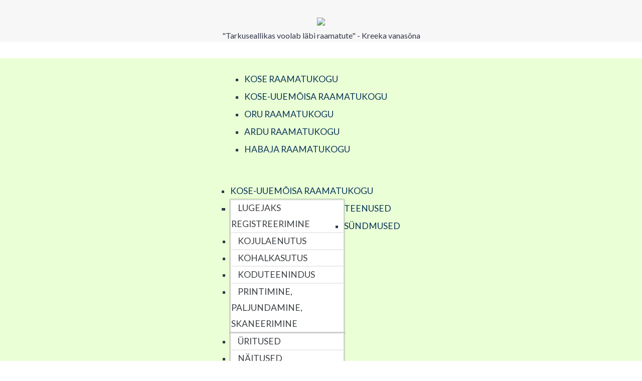

--- FILE ---
content_type: text/css
request_url: https://www.rmtk.ee/wp-content/themes/Builder-Rmtk-Custom/style.css
body_size: 5068
content:
/*
Theme Name: Rmtk - Custom
Theme URI: http://ithemes.com/
Description: This is a generated child theme for the Everett theme. You should activate and modify this theme instead of Everett. Doing so allows you to modify this child theme while allowing automatic upgrades for Everett.
Author: iThemes
Author URI: http://ithemes.com/
Version: 5.1.3
License: GNU General Public License v2.0
License URI: http://www.gnu.org/licenses/gpl-2.0.html
Tags: responsive, multiple layouts, clean, modern, typography
Text Domain: it-l10n-Builder-Everett
Domain Path: /lang/
Template: Builder-Everett
*/

/*********************************************
	Default font settings and typography.
*********************************************/
html {
	font-size: 100%;
}
body {
	color: #323848;
	font-family: Lato, 'Helvetica Neue', Helvetica, Arial, sans-serif;
	font-size: 1em;
	line-height: 1.625;
}
input, select, textarea {
	font-family: Lato, 'Helvetica Neue', Helvetica, Arial, sans-serif;
}
pre, code, tt, kbd {
	font-family: 'andale mono', 'lucida console', monospace;
	font-size: 1em;
	line-height: 1.5;
}
h1, h2, h3, h4, h5, h6, p, blockquote, pre,
address, dfn, img, samp, ul, ol, dl {
	margin-top: 1.5em;
	margin-bottom: 1.5em;
}
a img {
	margin: 0;
}


/*********************************************
	Constrain table and input widths
*********************************************/
table, input, textarea, select {
	-moz-box-sizing: border-box;
	-webkit-box-sizing: border-box;
	-ms-box-sizing: border-box;
	box-sizing: border-box;
	height: auto;
	max-width: 100%;
}


/*********************************************
	Main Background
*********************************************/
body {
	background: #FFFFFF;
}


/*********************************************
	Universal Link Styles
*********************************************/

a {
	color: #323848;
	-webkit-transition: all .1s ease-in;
	-moz-transition: all .1s ease-in;
	-o-transition: all .1s ease-in;
	-ms-transition: all .1s ease-in;
	transition: all .1s ease-in;
}
a:hover {
	color: #555C6F;
	text-decoration: underline;
}
a:focus {
	color: #555C6F;
}


/*********************************************
	Button Link Styles
*********************************************/

.btn,
.more-link,
.loop-utility a,
input[type="submit"],
input[type="button"],
.comment-reply-link {
	font-weight: normal;
	font-size: inherit;
	cursor: pointer;
	display: inline-block;
	background: #862A1F;
	color: #FFFFFF;
	padding: .5em 1em;
	border: 1px solid transparent;
	border-radius: 2px;
	-webkit-font-smoothing: antialiased;
	-webkit-appearance: none;
	margin-bottom: 1.5em;
	text-decoration: none;
	-webkit-transition: all .2s ease-in;
	-moz-transition: all .2s ease-in;
	-o-transition: all .2s ease-in;
	-ms-transition: all .2s ease-in;
	transition: all .2s ease-in;
}
.btn:hover,
.more-link:hover,
.loop-utility a:hover,
input[type="submit"]:hover,
input[type="button"]:hover,
.comment-reply-link:hover {
	background: #50130C;
	color: #FFFFFF;
	text-decoration: none;
}
.more-link {
	display: inline-block;
	float: none;
	margin: 0;
}
.edit-post-link a {
	display: inline-block;
	margin: 0;
	padding: .1em 1em;
	border-radius: 2px;
	background: #EBEBEB;
	font-weight: bold;
	-webkit-font-smoothing: antialiased;
	text-decoration: none;
}


/*********************************************
	Headings
*********************************************/
h1, h2, h3, h4, h5, h6 {
	font-weight: bold;
	line-height: 1.2;
	margin-top: 0;
	margin-bottom: 27px;
}
h1 {
	font-size: 2em;
}
h2 {
	font-size: 1.75em;
}
h3 {
	font-size: 1.5em;
}
h4 {
	font-size: 1.25em;
}
h5 {
	font-size: 1.125em;
}
h6 {
	font-size: 1em;
}
h1 img, h2 img, h3 img, h4 img, h5 img, h6 img {
	margin: 0;
}


/*********************************************
	Container Div
*********************************************/

.builder-container-outer-wrapper {
	display: block;
	margin: 0 auto;
}
.builder-container {

}

/*********************************************
	Default Module Styling
*********************************************/


.builder-module-background-wrapper {
}
.builder-module {
	padding-top: 2em !important;
}
.builder-module-last {
	border-bottom: 0;
}
.builder-module-element {
	margin-bottom: 2em !important;
}
.left .builder-module-element {
	margin-right: 3em;
}
.middle .builder-module-element {
	margin-left: 3em;
	margin-right: 3em;
}
.right .builder-module-element {
	margin-left: 3em;
}

/*********************************************
	All Sidebars
*********************************************/

.builder-module-sidebar {
	display: block;
	margin: 0;
	padding: 0;
	width: 100%;
}
.builder-module-sidebar .widget-wrapper {
	width: 100%;
}
.builder-module-sidebar .widget-background-wrapper {
	margin-bottom: 4em;
}
.builder-module-sidebar .widget {
	margin: 0;
	padding: 0;
}
.builder-module-sidebar .widget-wrapper-left .widget {
	margin-right: 1em;
}
.builder-module-sidebar .widget-wrapper-right .widget {
	margin-left: 1em;
}
.builder-module-block-outer-wrapper {
	overflow: visible !important;
}
.builder-module-sidebar h4.widget-title {
	font-family: 'Droid Serif', 'Georgia', Times, 'Times New Roman', serif;
	font-size: 1.3em;
	line-height: 1.3;
	margin: 0 0 .75em 0;
	padding: 0;
}
.builder-module-sidebar h4.widget-title a {
	color: #3B3F42;
}
.builder-module-sidebar h4.widget-title + * {
	margin-top: 0;
}
.builder-module-sidebar .widget *:first-child {
	margin-top: 0;
}
.builder-module-sidebar .widget *:last-child {
	margin-bottom: 0;
}
.builder-module-sidebar .widget a.rsswidget img {
	display: none;
}
.builder-module-sidebar .widget ul {
	margin-left: 0;
}
.builder-module-sidebar .widget li {
	list-style: none;
	padding: 3px 0;
}
.builder-module-sidebar .widget li a {
	text-decoration: none;
	border-bottom: 1px solid rgba(50, 56, 72, .4);
}

/*********************************************
	Header Module
*********************************************/

.builder-module-header-background-wrapper {

}
.builder-module-header {
	text-align: center;
}

.site-title,
.site-title a,
.site-title a:hover,
.site-tagline,
.site-tagline a,
.site-tagline a:hover {
	height: auto;
	margin-bottom: 0;
	text-decoration: none;
}
.site-title a:hover,
.site-tagline a:hover {

}
.site-title {
	font-family: 'Droid Serif', 'Georgia', Times, 'Times New Roman', serif;
	margin-top: 0;
	font-size: 3.5em;
	font-weight: bold;
	line-height: 1;
}
.site-title a {

}
.site-title a:hover {

}
.site-tagline {
	text-transform: uppercase;
	letter-spacing: 2px;
	font-weight: bold;
	font-size: .8em;
	margin-top: .5em;
}
.site-tagline a {

}


/*********************************************
	Navigation Module
*********************************************/

.builder-module-navigation-background-wrapper {
	background: #323848;
}
.builder-module-navigation {
	display: block;
	line-height: 2;
	width: 100%;
	padding: 1.5em 0 !important;
}
.builder-module-navigation .builder-module-navigation-menu-wrapper {
    display: table;
    margin: 0 auto;
}
.builder-module-navigation .builder-module-element {
	margin: 0 !important;
}
.builder-module-navigation ul {
	display: block;
	float: left;
	margin: 0;
	padding: 0;
}
.builder-module-navigation ul * {
	margin: 0;
}
.builder-module-navigation li {
	padding: 0;
}
.builder-module-navigation li a,
.builder-module-navigation .current_page_item li a,
.builder-module-navigation .current-cat li a,
.builder-module-navigation .current-menu-item li a {
	font-size: 1em;
	font-weight: normal;
	color: #8F96A2;
	margin: 0 1.25em 0 0;
	padding: 0;
	text-decoration: none;
	text-transform: uppercase;
	-webkit-font-smoothing: antialiased;
}
.builder-module-navigation .current_page_item a,
.builder-module-navigation .current-cat a,
.builder-module-navigation .current-menu-item a {
	color: #FFFFFF;
}
.builder-module-navigation li a:hover,
.builder-module-navigation .current_page_item li a:hover,
.builder-module-navigation .current-cat li a li a:hover,
.builder-module-navigation .current-menu-item li a:hover {
	color: #FFFFFF;
}
/* second level stuff */
.builder-module-navigation li ul {
	background: #FFFFFF;
	border: .1em solid #EBEBEB;
	box-shadow: 0 0 2px 1px rgba(50, 56, 72, .4);
	border-bottom: 0;
	width: 14em;
}
.builder-module-navigation li li {
	border-bottom: .1em solid #EBEBEB;
	width: 14em;
}
.builder-module-navigation li li a,
.builder-module-navigation .current_page_item li a,
.builder-module-navigation .current-cat li a,
.builder-module-navigation .current-menu-item li a {
	color: #3B3F42;
	float: none;
	padding: .75em;
	line-height: 1;
	margin: 0;
	border-radius: 0;
}
.builder-module-navigation li li a:hover,
.builder-module-navigation li li a.sfhover {
	background: #323848;
	color: #FFFFFF;
}
.builder-module-navigation li .current_page_item a,
.builder-module-navigation li .current-cat a,
.builder-module-navigation li .current-menu-item a {
	background: #323848;
	color: #FFFFFF;
}
.builder-module-navigation li ul ul {
	margin: -2.56em 0 0 14em;
}
.nav-highlight a {
	padding: 0 .5em !important;
	background: rgba(255, 255, 255, .1);
	color: #323848;
}

/*********************************************
	Widget Bar Module
*********************************************/

.builder-module-widget-bar-background-wrapper {
	background: #F8F7F8;
}
.builder-module-widget-bar .left .widget {
	margin-right: 1.5em;
}
.builder-module-widget-bar .middle .widget {
	margin-left: 1.5em;
	margin-right: 1.5em;
}
.builder-module-widget-bar .right .widget {
	margin-left: 1.5em;
}

/*********************************************
	Footer Module
*********************************************/

.builder-module-footer-background-wrapper {
	background: #A95046;
}
.builder-module-footer,
.builder-module-footer a {
	color: #FFFFFF;
}

/*********************************************
	Image Module
*********************************************/

.builder-module-image .builder-module-element img {
	margin: 0;
}

/*********************************************
	Image Module (Alternate - No Spacing)
*********************************************/

.image-no-spacing {
	margin: 0;
	padding: 0 !important;
}
.image-no-spacing .builder-module-element {
	margin: 0 !important;
	padding: 0;
}

/*********************************************
	Image Module (Alternate - Full Window)
*********************************************/

.image-full-window-outer-wrapper {
	max-width: none !important;
}
.image-full-window {
	padding: 0 !important;
}
.image-full-window .builder-module-element {
	margin: 0 !important;
}
.image-full-window-outer-wrapper img {
	width: 100%;
	height: auto;
}

/*********************************************
	HTML Module
*********************************************/

.builder-module-html-background-wrapper {
	background: #F8F7F8;
}
.builder-module-html .builder-module-element>*:first-child {
	margin-top: 0;
}
.builder-module-html .builder-module-element>*:last-child {
	margin-bottom: 0;
}

/*********************************************
	HTML Module (Alternate - Callout)
*********************************************/

.html-callout-background-wrapper {
	background: #A95046;
}
.html-callout {
	font-size: 2em;
	font-weight: 300;
	text-align: center;
	line-height: 1.2;
	color: #FFFFFF;
}

/*********************************************
	Content Module
*********************************************/

.builder-module-content {
	padding-top: 0 !important;
}
.builder-module-content .builder-module-element {
	overflow: visible;
	box-sizing: border-box;
	border-left: 1px solid #EBEBEB;
	border-right: 1px solid #EBEBEB;
	margin-bottom: 0 !important;
}
.builder-module-content .hentry {
	padding: 3em 0 3em 0;
	border-top: 1px solid #EBEBEB;
	word-break: break-word;
}
.builder-module-content .entry-content>*:first-child {
	margin-top: 0;
}
.builder-module-content .entry-content > *:last-child {
	margin-bottom: 0;
}
.entry-title,
.entry-title * {
	margin: 0;
	padding: 0;
}
.hentry .thumbnail-wrap {
	display: none;
}
.hentry .date {
	display: none;
}
.entry-title {
	font-family: 'Droid Serif', 'Georgia', Times, 'Times New Roman', serif;
	font-size: 2.3em;
	margin-bottom: 0.125em;
	text-align: center;
	padding: 0 1em;
}
.entry-title a {
	text-decoration: none;
}
.entry-title a:hover {
	text-decoration: none;
}

.hentry .entry-meta {
	display: block;
	float: left;
	color: #858C90;
	font-size: .8em;
	text-transform: uppercase;
}
.hentry .entry-meta a {
	font-weight: bold;
	text-decoration: none;
}
.hentry .entry-meta a:hover {

}
.hentry .entry-meta.alignleft {
	max-width: 60%;
	margin: 0;
}
.hentry .entry-meta.alignright {
	float: right;
	margin: 0;
}
.hentry .entry-footer {
	display: block;
}
.hentry .entry-footer .entry-utility,
.hentry .entry-footer .categories,
.hentry .entry-footer .comments {

}
.hentry .entry-footer img {
	max-width: none;
}

.hentry .entry-attachment .attachment {
	text-align: center;
}

.hentry .edit-entry-link {
	clear: both;
	margin: 0;
}
.entry-content {
	clear: both;
}
.loop-title {
	font-size: 1.5em;
	font-weight: bold;
	margin-bottom: 1em;
	margin-left: 1.5em;
	padding: .25em 1em;
	margin-top: 1em;
	background: #EBEBEB;
	display: inline-block;
}
.builder-module-content .left .builder-module-element {
	margin-right: 0;
}
.builder-module-content .left.builder-module-sidebar h4.widget-title {
	border-bottom: 1px solid #EBEBEB;
	padding-bottom: .5em;
	padding-right: 1.5em;
}
.builder-module-content .left.builder-module-sidebar h4.widget-title + * {
	margin-right: 2em;
}
.builder-module-content .right .builder-module-element {
	margin-left: 0;
}
.builder-module-content .right.builder-module-sidebar h4.widget-title {
	border-bottom: 1px solid #EBEBEB;
	padding-bottom: .5em;
	padding-left: 1.5em;
}
.builder-module-content .right.builder-module-sidebar h4.widget-title + * {
	margin-left: 2em;
}
.builder-module-content .builder-module-sidebar {
	padding-top: 2em;
}
.builder-module-content .middle .builder-module-element {
	margin-right: 0;
	margin-left: 0;
}

/*********************************************
	Style images and galleries
	.hentry is used instead of .page or .post
	as it applies to all content types
*********************************************/

.hentry .gallery {
	margin-bottom: 1.5em;
}
.hentry .gallery a,
.hentry .gallery dt,
.hentry .gallery img {
	font-size: 0;
	line-height: 0;
	margin: 0;
}
.hentry .gallery-item {
	display: inline-block;
	margin: 0;
	text-align: left;
	vertical-align: top;
	width: 150px;
}
.hentry .gallery-item img {
	border: 0;
	margin: 0;
	padding: 0;
}
.hentry .gallery-caption {
	font-size: .9em;
	line-height: 1.3;
	margin: 0;
}
.hentry .gallery + * {
	margin-top: 0;
}

.hentry img {

}
.hentry .alignright {
	margin: 1em 0 1em 1.5em
}
.hentry .alignleft {
	margin: 1em 1.5em 1em 0;
}
.hentry .aligncenter {
	margin: 0 auto;
}
.hentry .alignnone {
	margin: 0;
}
.hentry .wp-caption {
	margin-bottom: 1.5em;
}
.hentry .wp-caption img {
	background: transparent;
	border: none;
	padding: 0;
	margin-bottom: 0;
}

.hentry .wp-caption-text {
	font-size: .8em;
	line-height: 1.3;
	margin: 0;
}


/*********************************************
	Post Meta Styles, if needed
*********************************************/

.entry-header {
	clear: both; /* we need this so floats in the post are cleared */
	margin-bottom: 1.5em;
}

.entry-footer {
	clear: both; /* we need this so floats in the post are cleared */
}
.entry-footer .alignright {

}
.entry-footer .categories,
.entry-footer .tags {

}
.entry-footer .comments {

}

.EXIF table {
	margin: 0 auto;
}
.photometa h4 {
	margin: 0;
	padding: 0;
	text-align: center;
}
.photometa ul {
	list-style-type: none;
}


/*********************************************
	Previous/Next Page Navigation
*********************************************/

.loop-utility {
	clear: both; /* To clear any floats */
}
.loop-utility a {
	margin-bottom: 3em;
	background: #EBEBEB;
	color: #323848;
}
.blog .loop-utility {
	padding-top: 3em;
	border-top: 1px solid #EBEBEB;
}


/*********************************************
	Page Specific Styling
*********************************************/

.page .builder-module-content .hentry {
	margin-bottom: 0;
	border-bottom: 0;
}

/*********************************************
	Single Post Specific Styling
*********************************************/

.single .builder-module-content .hentry {
	margin-bottom: 2em;
	padding-bottom: 0;
	border-bottom: 0;
}

/* navigation for posts that split into multiple pages */
.entry-pages a {
	display: inline-block;
	background: #EBEBEB;
	padding: 0 .35em;
}


/*********************************************
	Comment Styles
*********************************************/

#comments {
	margin-top: 1.5em;
	padding: 0 1.5em;
}
.commentlist {
	margin: 0;
	padding: 0;
}
.commentlist li.comment,
.commentlist li.trackback,
.commentlist li.pingback {
	border: 1px solid #EBEBEB;
	border-radius: 2px;
	padding: 0 1.5em;
	margin-bottom: 1.5em;
}
.commentlist .avatar {
	margin: 0;
	float: left;
	margin-right: 1em;
}
.commentlist .fn {
	display: inline-block;
	margin-top: .3em;
}
.commentlist ul.children {
	margin: 0 0 1.5em 0;
}
.commentlist ul.children li:last-child {
	margin: 0;
}
.commentlist .comment-body {
	margin: 1.5em 0;
}
.commentlist div.reply:after {
	visibility: hidden;
	display: block;
	font-size: 0;
	content: " ";
	clear: both;
	height: 0;
}
#respond {
	border-top: 1px solid #EBEBEB;
	margin-top: 2em;
	padding: 2em;
}
#respond h3 {
	margin: 0;
}
#respond label {
	margin-left: .5em;
}
#respond input[type="submit"] {
	line-height: inherit;
	margin: 0;

}
#respond textarea {
	width: 100%;
	max-width: 100%;
}
#respond .comment-submit-wrapper {
	margin: 0;
}
.commentlist #respond {
	margin-bottom: 1.5em;
}
.comment-reply-link {
	padding: .25em 1em;
}
.cancel-comment-reply a {
	display: inline-block;
	background: #DADDDF;
	color: #3b3f42;
	border-radius: 2px;
	padding: .25em .5em;
	margin: .5em 0;
	font-size: .85em;
	text-decoration: none;
}
.cancel-comment-reply a:hover {
	background: #EBEBEB;
}
.logged-in-as {
	margin: 0.25em 0;
}


/*********************************************
	Text elements
*********************************************/

p {
}
p img.left {
	float: left;
	margin: 0;
	padding: 0;
}
p img.right {
	float: right;
	margin: 0;
}
blockquote {
	border-left: 5px solid #EBEBEB;
	padding: .25em 1.5em;
	font-size: 1.5em;
	line-height: 1.42;
	-webkit-font-smoothing: antialiased;
}
/* To prevent nested blockquotes from increasing in size */
blockquote blockquote {
	font-size: 100%;
}
blockquote p {
	margin-bottom: 1.5em;
}
strong {
	font-weight: bold;
}
em, dfn {
	font-style: italic;
}
dfn {
	font-weight: bold;
}
sup, sub {
	height: 0;
	line-height: 1.5;
	position: relative;
	vertical-align: baseline;
}
sup {
	bottom: 1ex;
}
sub {
	top: .5ex;
}
abbr, acronym {
	border-bottom: 1px dotted #666666;
}
address {
	font-style: italic;
}
del {
	color: #666666;
}
pre {
	margin-bottom: 1.5em;
	white-space: pre;
	word-break: break-word;
}
big {
	font-size: 1.2em;
	line-height: 1;
}
cite {
	font-style: italic;
}


/*********************************************
	Lists
*********************************************/

ul, ol {
	list-style-position: outside;
	margin-left: 1.5em;
	padding: 0;
}
ul ul, ul ol, ol ul, ol ol {
	margin-left: .5em;
}
li {
	margin: 0;
	padding: 0;
}
li > * {
	margin-top: 0;
}
li *:last-child {
	margin-bottom: 0;
}
li > p + ul {
	margin-top: -1.5em;
}
ul {
	list-style-type: square;
}
ol {
	list-style-type: circle;
}
dl {
	margin-bottom: 1.5em;
}
dl dt {
	font-weight: bold;
}
dd {
	margin-left: 1.5em;
}
dd + dd {
	margin-top: 0;
}


/*********************************************
	Tables
*********************************************/

table {
	width: 100%;
	margin-bottom: 1.5em;
}
table, td, th {
	border: 1px solid #CFCFCF;
	border-collapse: collapse;
}
th {
	font-weight: bold;
}
th, td, caption {
	padding: .25em;
	text-align: center;
}
td a {
	display: block;
}
tfoot td {
	padding: 0;
}
tfoot a {
	display: block;
	padding: .25em;
}
caption {
	border: 1px solid #CFCFCF;
	border-bottom: 0;
	font-weight: bold;
}


/*********************************************
	Misc classes
*********************************************/

.small {
	font-size: .8em;
	line-height: 1.875;
	margin-top: 1.875em;
	margin-bottom: 1.875em;
}
.large {
	font-size: 1.2em;
	line-height: 2.5;
	margin-top: 1.25em;
	margin-bottom: 1.25em;
}
.hide {
	display: none;
}
.quiet {
	color: #666666;
}
.loud {
	color: #000000;
}
.highlight {
	background: #FFFF00;
}
.added {
	background: #006600;
	color: #FFFFFF;
}
.removed {
	background: #990000;
	color: #FFFFFF;
}
.first {
	margin-left: 0;
	padding-left: 0;
}
.last {
	margin-right: 0;
	padding-right: 0;
}
.top {
	margin-top: 0;
	padding-top: 0;
}
.bottom {
	margin-bottom: 0;
	padding-bottom: 0;
}


/*********************************************
	Default styling for forms
*********************************************/

label {
	font-weight: bold;
}
fieldset {
	border: .1em solid #CCCCCC;
	margin: 0 0 1.5em 0;
	padding: 1.4em;
}
legend {
	font-size: 1.2em;
	font-weight: bold;
}


/*********************************************
	Form Styling
*********************************************/

input[type="color"], input[type="email"], input[type="password"], input[type="search"], input[type="tel"], input[type="text"], input[type="url"],
input[type="number"], input[type="date"], input[type="time"], input[type="datetime"], input[type="datetime-local"], input[type="week"], input[type="month"], textarea {
	font-size: 1em;
	color: #707686;
	margin: 0;
	padding: .5em;
	background: #FFFFFF;
	border: 1px solid #CECECE;
	box-shadow: inset 0 2px 1px -1px #BDBDBD;
	border-radius: 3px;
	-webkit-appearance: none;
	line-height: inherit;
}
input[type="color"]:focus, input[type="email"]:focus, input[type="password"]:focus, input[type="search"]:focus, input[type="tel"]:focus,
input[type="text"]:focus, input[type="url"]:focus, input[type="number"]:focus, input[type="date"]:focus, input[type="time"]:focus,
input[type="datetime"]:focus, input[type="datetime-local"]:focus, input[type="week"]:focus, input[type="month"]:focus, textarea:focus {
	background: #FFFFFF;
	border: 1px solid transparent;
	box-shadow: inset 0 0 0 2px #323848;
}
input[type=text], input[type=password], input.text, input.title, textarea, select {
	font-size: 1em;
	max-width: 99%;
}
input[type=text], input[type=password], input.text, input.title, textarea {
	background-color: #FFFFFF;
	border: 1px solid #CECECE;
	box-shadow: inset 0 2px 1px -1px #BDBDBD;
}
input[type=text]:focus, input[type=password]:focus, input.text:focus, input.title:focus, textarea:focus {
	background: #FFFFFF;
	border: 1px solid transparent;
	box-shadow: inset 0 0 0 2px #323848;
}
textarea {
	width: 30em;
	height: 20em;
}
.search-text-box {
	margin-bottom: 0;
}
.search-submit-button {
	margin: 0;
}

input[type="submit"] {
	font-size: 1em;
	cursor: pointer;
}


/*********************************************
	Search Form Styling
*********************************************/

#searchform {
	position: relative;
}
#searchform input[type="text"] {
	width: 70%;
	max-width: 100%;
}
#searchform input[type="submit"] {
	position: absolute;
	top: 0;
	right: 0;
	width: 28%;
	max-width: 100%;
	margin: 0;
	padding: .5em;
	line-height: inherit;
}


/*********************************************
	Password Protected Post Form
*********************************************/

.post-password-required input[type="submit"] {
	display: inline-block;
	float: none;
}


/*********************************************
	Success, notice and error boxes
*********************************************/

.error, .notice, .success {
	border: 2px solid #ddd;
	margin-bottom: 1em;
	padding: .8em;
}
.error {
	background: #FBE3E4;
	border-color: #FBC2C4;
	color: #8a1f11;
}
.notice {
	background: #FFF6BF;
	border-color: #FFD324;
	color: #514721;
}
.success {
	background: #E6EFC2;
	border-color: #C6D880;
	color: #264409;
}
.error a {
	color: #8a1f11;
}
.notice a {
	color: #514721;
}
.success a {
	color: #264409;
}


/*********************************************
	Widget Specific Styling
*********************************************/

/* RSS Widget */
.widget_rss li {
	margin-bottom: 1.5em;
}
.widget_rss .rsswidget {
	display: block;
	margin: 0;
	font-weight: bold;
	text-decoration: none;
}
.widget_rss .rss-date {
	display: block;
	margin-bottom: 1.5em;
}
.widget_rss .rssSummary {
	margin: 1.5em 0;
}

/* Tag Cloud Widget */
.widget_tag_cloud a {
	line-height: 1;
	font-weight: bold;
	display: inline-block;
	background: #EBEBEB;
	padding: .5em .75em;
	margin: 5px 0;
	text-decoration: none;
}
.widget_tag_cloud a:hover {
	background: #3B3F42;
	color: #FFFFFF;
}


/*********************************************
	Social Tabs
*********************************************/

#social-tags {
	left: auto;
	margin-right: 0;
	margin-left: auto;
	overflow: hidden;
	padding-top: 10px;
	position: fixed;
	right: 0;
	width: 95px;
	height: 100%;
}
#social-tags a {
	margin: 0;
	position: relative;
	right: -50px;
}
#social-tags a:hover {
	right: 0;
}


/*********************************************
	The Obligatory WP Styles
*********************************************/

.alignright {
	margin-left: 1.5em;
}
.alignleft {
	margin-right: 1.5em;
}
.hentry img.wp-smiley {
	border: none;
}
::selection {
	color: #FFFFFF;
	background: #3B3F42; /* Safari */
	}
::-moz-selection {
	color: #FFFFFF;
	background: #3B3F42; /* Firefox */
}

/*********************************************
	Sitemap Template Styling
*********************************************/

.archive-left {
	float: left;
	width: 40%;
	max-width: 40%;
	margin-right: 10%;
}
.archive-right {
	float: left;
	width: 50%;
	max-width: 50%;
}


/*********************************************
	Mobile Navigation Menu
*********************************************/

.it-mobile-menu {
	display: none;
}


/*********************************************
	Featured Image
*********************************************/

.it-featured-image {
	margin-bottom: 0;
	line-height: 0;
}
.it-featured-image img {
	display: block;
	width: inherit;
}

/* Theme Specific Styling */

.sticky.hentry {
	box-sizing: border-box;
	border: 1px solid #EDDF85;
	padding: 1.5em;
	background: #FFF7C7;
	box-shadow: 0 0 3px 3px #FCF7D4;
	overflow: visible;
}

.title-meta-wrapper {
	background: #FFFFFF;
	box-sizing: border-box;
	border: 1px solid #EBEBEB;
	padding: 1em;
	max-width: 85%;
	margin: -75px auto 0 auto;
	position: relative;
	z-index: 10;
}
.title-meta-wrapper-no-image {
	margin-top: .25em;
}
.entry-meta-wrapper {
	text-align: center;
}
.hentry .entry-meta-wrapper .entry-meta {
	float: none;
	display: inline;
}
.hentry .entry-footer,
.hentry .entry-content {
	padding: 0 2em;
}
/* Single Page Specific Styling */

.page .builder-module-content .hentry {
	border-top: 0;
}


/* Custom */
#builder-module-5d7f16628ac22 .builder-module-sidebar-outer-wrapper {
    text-align: center !important;
}
.builder-module-sidebar .widget-background-wrapper {
    margin-bottom: 2em;
}

h1.entry-title {
    float: left !important;
    padding: 0 0.8em !important;
}

div#builder-module-5d7f16628ac24-background-wrapper, div#builder-module-5d7f16628ac25, #builder-module-5df13e205a327-background-wrapper, #builder-module-5df13e205a328-background-wrapper, #builder-module-5df13e205a326 .builder-module-sidebar-outer-wrapper, #builder-module-5df239540708b-outer-wrapper, #builder-module-5df239540708c-outer-wrapper, #builder-module-5df239540708a .builder-module-sidebar-outer-wrapper, #builder-module-5df663dfa835f .builder-module-sidebar-outer-wrapper, #builder-module-5df663dfa8360-outer-wrapper, #builder-module-5df663dfa8361-outer-wrapper, #builder-module-5df689fb8acc0-outer-wrapper, #builder-module-5df689fb8acc2-outer-wrapper, #builder-module-5df689fb8acbf .builder-module-sidebar-outer-wrapper, #builder-module-5df767df3e453-outer-wrapper, #builder-module-5df767df3e454-outer-wrapper, .menu-naitused-sundmuste-lehe-jaoks-container, #builder-module-5df78afb200be-outer-wrapper, #builder-module-5df78afb200bf-outer-wrapper, #builder-module-53282d420f1c0 .builder-module-sidebar-outer-wrapper, #builder-module-53282d420f1fb-outer-wrapper, #builder-module-53282d420f235-outer-wrapper, ul#menu-uuemoisa-galerii, #builder-module-53315a6e813a9-outer-wrapper, #builder-module-53315a6e813e2-outer-wrapper, ul#menu-oru-galerii, #builder-module-53316527b862f, #builder-module-53316527b8673-outer-wrapper, ul#menu-ardu-galerii, #builder-module-533167728b95e-outer-wrapper, #builder-module-533167728b99a-outer-wrapper, ul#menu-habaja-galerii, #builder-module-53316a4077e2b-outer-wrapper, #builder-module-53316a4077e6e-outer-wrapper {
    text-align: center;
}
.builder-module-navigation-background-wrapper {
    background: #eaffd6;
}
.builder-module-widget-bar-background-wrapper {
	background: #eaffd6;
}
.builder-module-navigation li a {
    font-weight: 500;
    color: #093558;
    font-size: 1.1em
}
.builder-module-navigation li a:hover {
	color: #3a6083 !important;
    font-weight: 600 !important;
}
.current-menu-item a {
    color: #3a6083 !important;
    font-weight: 600 !important;
}
.builder-module-content .builder-module-element {
    border-left: none;
}

--- FILE ---
content_type: text/css
request_url: https://www.rmtk.ee/wp-content/uploads/it-file-cache/builder-layouts/53315a6e812a8.css?version=9d67f9ac41d185e491fd6467f37637b1
body_size: -49
content:
img, video, .wp-caption {
	-moz-box-sizing: border-box;
	-webkit-box-sizing: border-box;
	box-sizing: border-box;
	max-width: 100%;
	height: auto !important;
}
audio {
	max-width: 100%;
}
.wp-embedded-content {
	max-width: 100%;
}
.builder-container-outer-wrapper {
	width: 100%;
}
#ie6 .builder-module-outer-wrapper,
#ie7 .builder-module-outer-wrapper,
#ie8 .builder-module-outer-wrapper {
	width: 1800px;
}
@media screen and (max-width: 1800px) {
	.builder-module-background-wrapper {
		padding-left: 1.5em;
		padding-right: 1.5em;
	}
}
@media screen and (max-width: 500px) {
	.builder-module-background-wrapper {
		padding-left: .75em;
		padding-right: .75em;
	}
}
#builder-module-53315a6e812fb-outer-wrapper {
	max-width: 1800px;
	width: 100%;
}
#builder-module-53315a6e812fb .builder-module-column-1-outer-wrapper {
	width: 100%;
}
#builder-module-5df9f6be35744-outer-wrapper {
	max-width: 1800px;
	width: 100%;
}
#builder-module-5df9f6be35744 .builder-module-column-1-outer-wrapper {
	width: 100%;
}
#builder-module-53315a6e81336-outer-wrapper {
	max-width: 1800px;
	width: 100%;
}
#builder-module-53315a6e81336 .builder-module-column-1-outer-wrapper {
	width: 100%;
}
#builder-module-53315a6e81370-outer-wrapper {
	max-width: 1800px;
	width: 100%;
}
#builder-module-53315a6e81370 .builder-module-element-outer-wrapper {
	float: left !important;
	width: 77.777%;
	margin-left: 0%;
	margin-right: -100%;
}
#builder-module-53315a6e81370 .builder-module-sidebar-outer-wrapper {
	float: left !important;
	width: 22.223%;
	margin-left: 77.777%;
	margin-right: -100%;
}
@media screen and (max-width: 900px) {
	#builder-module-53315a6e81370 .builder-module-element-outer-wrapper,
	#builder-module-53315a6e81370 .builder-module-sidebar-outer-wrapper {
		float: none !important;
		width: auto;
		margin: 0;
	}
	#builder-module-53315a6e81370 .builder-module-element-outer-wrapper .builder-module-block,
	#builder-module-53315a6e81370 .builder-module-sidebar-outer-wrapper .builder-module-block,
	#builder-module-53315a6e81370 .builder-module-element-outer-wrapper .widget,
	#builder-module-53315a6e81370 .builder-module-sidebar-outer-wrapper .widget {
		margin: 0;
	}
}
#builder-module-53315a6e813a9-outer-wrapper {
	max-width: 1800px;
	width: 100%;
}
#builder-module-53315a6e813a9 .builder-module-column-1-outer-wrapper {
	float: left !important;
	width: 33.333%;
	margin-left: 0%;
	margin-right: -100%;
}
#builder-module-53315a6e813a9 .builder-module-column-2-outer-wrapper {
	float: left !important;
	width: 33.333%;
	margin-left: 33.333%;
	margin-right: -100%;
}
#builder-module-53315a6e813a9 .builder-module-column-3-outer-wrapper {
	float: left !important;
	width: 33.334%;
	margin-left: 66.666%;
	margin-right: -100%;
}
@media screen and (max-width: 600px) {
	#builder-module-53315a6e813a9 .builder-module-column-1-outer-wrapper,
	#builder-module-53315a6e813a9 .builder-module-column-2-outer-wrapper,
	#builder-module-53315a6e813a9 .builder-module-column-3-outer-wrapper {
		float: none !important;
		width: auto;
		margin: 0;
	}
	#builder-module-53315a6e813a9 .builder-module-column-1-outer-wrapper .builder-module-block,
	#builder-module-53315a6e813a9 .builder-module-column-2-outer-wrapper .builder-module-block,
	#builder-module-53315a6e813a9 .builder-module-column-3-outer-wrapper .builder-module-block,
	#builder-module-53315a6e813a9 .builder-module-column-1-outer-wrapper .widget,
	#builder-module-53315a6e813a9 .builder-module-column-2-outer-wrapper .widget,
	#builder-module-53315a6e813a9 .builder-module-column-3-outer-wrapper .widget {
		margin: 0;
	}
}
#builder-module-53315a6e813e2-outer-wrapper {
	max-width: 1800px;
	width: 100%;
}
#builder-module-53315a6e813e2 .builder-module-column-1-outer-wrapper {
	float: left !important;
	width: 33.333%;
	margin-left: 0%;
	margin-right: -100%;
}
#builder-module-53315a6e813e2 .builder-module-column-2-outer-wrapper {
	float: left !important;
	width: 33.333%;
	margin-left: 33.333%;
	margin-right: -100%;
}
#builder-module-53315a6e813e2 .builder-module-column-3-outer-wrapper {
	float: left !important;
	width: 33.334%;
	margin-left: 66.666%;
	margin-right: -100%;
}
@media screen and (max-width: 600px) {
	#builder-module-53315a6e813e2 .builder-module-column-1-outer-wrapper,
	#builder-module-53315a6e813e2 .builder-module-column-2-outer-wrapper,
	#builder-module-53315a6e813e2 .builder-module-column-3-outer-wrapper {
		float: none !important;
		width: auto;
		margin: 0;
	}
	#builder-module-53315a6e813e2 .builder-module-column-1-outer-wrapper .builder-module-block,
	#builder-module-53315a6e813e2 .builder-module-column-2-outer-wrapper .builder-module-block,
	#builder-module-53315a6e813e2 .builder-module-column-3-outer-wrapper .builder-module-block,
	#builder-module-53315a6e813e2 .builder-module-column-1-outer-wrapper .widget,
	#builder-module-53315a6e813e2 .builder-module-column-2-outer-wrapper .widget,
	#builder-module-53315a6e813e2 .builder-module-column-3-outer-wrapper .widget {
		margin: 0;
	}
}
